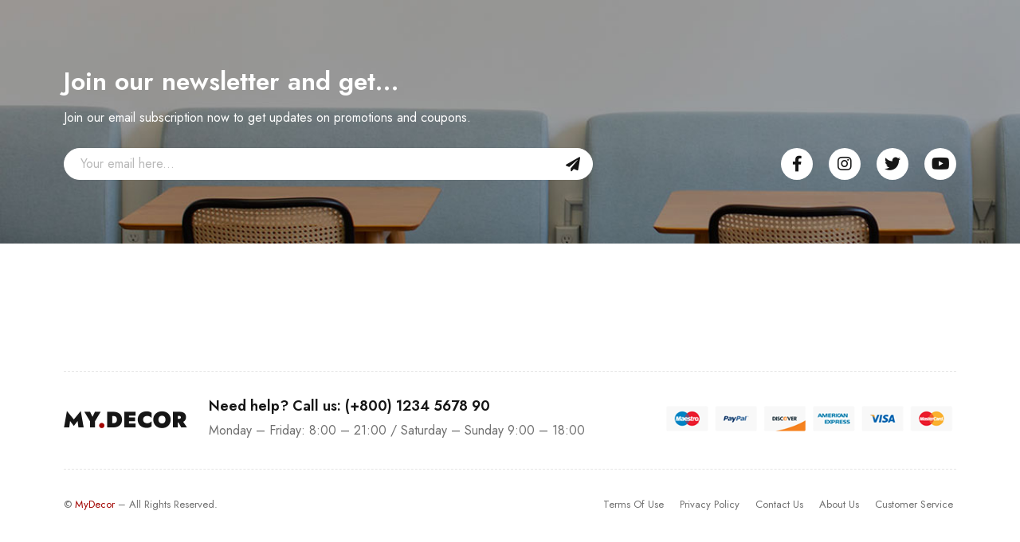

--- FILE ---
content_type: text/css
request_url: https://oggifurniture.com/wp-content/uploads/elementor/css/post-19208.css?ver=1701680493
body_size: 743
content:
.elementor-19208 .elementor-element.elementor-element-5c37beb > .elementor-container > .elementor-column > .elementor-widget-wrap{align-content:flex-end;align-items:flex-end;}.elementor-19208 .elementor-element.elementor-element-5c37beb:not(.elementor-motion-effects-element-type-background), .elementor-19208 .elementor-element.elementor-element-5c37beb > .elementor-motion-effects-container > .elementor-motion-effects-layer{background-image:url("https://oggifurniture.com/wp-content/uploads/2021/09/bg-mailchimp.jpg");background-size:cover;}.elementor-19208 .elementor-element.elementor-element-5c37beb{transition:background 0.3s, border 0.3s, border-radius 0.3s, box-shadow 0.3s;padding:70px 0px 70px 0px;}.elementor-19208 .elementor-element.elementor-element-5c37beb > .elementor-background-overlay{transition:background 0.3s, border-radius 0.3s, opacity 0.3s;}.elementor-19208 .elementor-element.elementor-element-fab2789 .elementor-repeater-item-2a0aea2.elementor-social-icon{background-color:#FFFFFF;}.elementor-19208 .elementor-element.elementor-element-fab2789 .elementor-repeater-item-2a0aea2.elementor-social-icon i{color:#161616;}.elementor-19208 .elementor-element.elementor-element-fab2789 .elementor-repeater-item-2a0aea2.elementor-social-icon svg{fill:#161616;}.elementor-19208 .elementor-element.elementor-element-fab2789 .elementor-repeater-item-0a90e5f.elementor-social-icon{background-color:#FFFFFF;}.elementor-19208 .elementor-element.elementor-element-fab2789 .elementor-repeater-item-0a90e5f.elementor-social-icon i{color:#161616;}.elementor-19208 .elementor-element.elementor-element-fab2789 .elementor-repeater-item-0a90e5f.elementor-social-icon svg{fill:#161616;}.elementor-19208 .elementor-element.elementor-element-fab2789 .elementor-repeater-item-e6bc019.elementor-social-icon{background-color:#FFFFFF;}.elementor-19208 .elementor-element.elementor-element-fab2789 .elementor-repeater-item-e6bc019.elementor-social-icon i{color:#161616;}.elementor-19208 .elementor-element.elementor-element-fab2789 .elementor-repeater-item-e6bc019.elementor-social-icon svg{fill:#161616;}.elementor-19208 .elementor-element.elementor-element-fab2789 .elementor-repeater-item-c3f4421.elementor-social-icon{background-color:#FFFFFF;}.elementor-19208 .elementor-element.elementor-element-fab2789 .elementor-repeater-item-c3f4421.elementor-social-icon i{color:#161616;}.elementor-19208 .elementor-element.elementor-element-fab2789 .elementor-repeater-item-c3f4421.elementor-social-icon svg{fill:#161616;}.elementor-19208 .elementor-element.elementor-element-fab2789{--grid-template-columns:repeat(4, auto);--icon-size:20px;--grid-column-gap:20px;--grid-row-gap:0px;}.elementor-19208 .elementor-element.elementor-element-fab2789 .elementor-widget-container{text-align:right;}.elementor-19208 .elementor-element.elementor-element-b6f78c8{margin-top:70px;margin-bottom:60px;}.elementor-19208 .elementor-element.elementor-element-e762a1c{--divider-border-style:dashed;--divider-color:#E5E5E5;--divider-border-width:1px;}.elementor-19208 .elementor-element.elementor-element-e762a1c .elementor-divider-separator{width:100%;margin:0 auto;margin-center:0;}.elementor-19208 .elementor-element.elementor-element-e762a1c .elementor-divider{text-align:center;padding-top:0px;padding-bottom:0px;}.elementor-19208 .elementor-element.elementor-element-c4e8df3 > .elementor-container > .elementor-column > .elementor-widget-wrap{align-content:center;align-items:center;}.elementor-19208 .elementor-element.elementor-element-c4e8df3{margin-top:10px;margin-bottom:14px;}.elementor-19208 .elementor-element.elementor-element-5f5ea62{text-align:left;}.elementor-19208 .elementor-element.elementor-element-33c1007 > .elementor-widget-container{margin:0px 0px -20px 0px;}.elementor-19208 .elementor-element.elementor-element-74fdbdf > .elementor-widget-container{margin:-14px 0px -20px 0px;}.elementor-19208 .elementor-element.elementor-element-a9a8b2b{text-align:right;}.elementor-19208 .elementor-element.elementor-element-fdc4684{--divider-border-style:dashed;--divider-color:#E5E5E5;--divider-border-width:1px;}.elementor-19208 .elementor-element.elementor-element-fdc4684 .elementor-divider-separator{width:100%;margin:0 auto;margin-center:0;}.elementor-19208 .elementor-element.elementor-element-fdc4684 .elementor-divider{text-align:center;padding-top:0px;padding-bottom:0px;}.elementor-19208 .elementor-element.elementor-element-fdc4684 > .elementor-widget-container{margin:0px 0px 0px 0px;}.elementor-19208 .elementor-element.elementor-element-eba3936 > .elementor-container > .elementor-column > .elementor-widget-wrap{align-content:center;align-items:center;}.elementor-19208 .elementor-element.elementor-element-eba3936{margin-top:10px;margin-bottom:20px;}.elementor-19208 .elementor-element.elementor-element-107540e{font-size:13px;}.elementor-19208 .elementor-element.elementor-element-107540e > .elementor-widget-container{margin:0px 0px -20px 0px;}.elementor-19208 .elementor-element.elementor-element-4436b1e .elementor-icon-list-items:not(.elementor-inline-items) .elementor-icon-list-item:not(:last-child){padding-bottom:calc(20px/2);}.elementor-19208 .elementor-element.elementor-element-4436b1e .elementor-icon-list-items:not(.elementor-inline-items) .elementor-icon-list-item:not(:first-child){margin-top:calc(20px/2);}.elementor-19208 .elementor-element.elementor-element-4436b1e .elementor-icon-list-items.elementor-inline-items .elementor-icon-list-item{margin-right:calc(20px/2);margin-left:calc(20px/2);}.elementor-19208 .elementor-element.elementor-element-4436b1e .elementor-icon-list-items.elementor-inline-items{margin-right:calc(-20px/2);margin-left:calc(-20px/2);}body.rtl .elementor-19208 .elementor-element.elementor-element-4436b1e .elementor-icon-list-items.elementor-inline-items .elementor-icon-list-item:after{left:calc(-20px/2);}body:not(.rtl) .elementor-19208 .elementor-element.elementor-element-4436b1e .elementor-icon-list-items.elementor-inline-items .elementor-icon-list-item:after{right:calc(-20px/2);}.elementor-19208 .elementor-element.elementor-element-4436b1e .elementor-icon-list-icon i{transition:color 0.3s;}.elementor-19208 .elementor-element.elementor-element-4436b1e .elementor-icon-list-icon svg{transition:fill 0.3s;}.elementor-19208 .elementor-element.elementor-element-4436b1e{--e-icon-list-icon-size:14px;--icon-vertical-offset:0px;}.elementor-19208 .elementor-element.elementor-element-4436b1e .elementor-icon-list-item > .elementor-icon-list-text, .elementor-19208 .elementor-element.elementor-element-4436b1e .elementor-icon-list-item > a{font-size:13px;line-height:26px;}.elementor-19208 .elementor-element.elementor-element-4436b1e .elementor-icon-list-text{transition:color 0.3s;}@media(max-width:1024px){.elementor-19208 .elementor-element.elementor-element-5c37beb{padding:40px 0px 40px 0px;}.elementor-19208 .elementor-element.elementor-element-fab2789{--grid-column-gap:10px;}.elementor-19208 .elementor-element.elementor-element-b6f78c8{margin-top:40px;margin-bottom:30px;}.elementor-19208 .elementor-element.elementor-element-8ee0d3e > .elementor-element-populated{margin:0px 0px 10px 0px;--e-column-margin-right:0px;--e-column-margin-left:0px;}.elementor-19208 .elementor-element.elementor-element-5f5ea62{text-align:center;}.elementor-19208 .elementor-element.elementor-element-74fdbdf{text-align:center;}.elementor-19208 .elementor-element.elementor-element-a9a8b2b{text-align:center;}}@media(max-width:767px){.elementor-19208 .elementor-element.elementor-element-5c37beb{padding:40px 0px 40px 0px;}.elementor-19208 .elementor-element.elementor-element-fab2789 .elementor-widget-container{text-align:left;}.elementor-19208 .elementor-element.elementor-element-fab2789{--icon-size:16px;}.elementor-19208 .elementor-element.elementor-element-3f25b1f{width:50%;}.elementor-19208 .elementor-element.elementor-element-3788f43 > .elementor-widget-container{margin:0px 0px 010px 0px;}.elementor-19208 .elementor-element.elementor-element-7ee055e{width:50%;}.elementor-19208 .elementor-element.elementor-element-707f909 > .elementor-widget-container{margin:0px 0px 10px 0px;}.elementor-19208 .elementor-element.elementor-element-04e1908{width:50%;}.elementor-19208 .elementor-element.elementor-element-b4d8993 > .elementor-widget-container{margin:0px 0px 10px 0px;}.elementor-19208 .elementor-element.elementor-element-f5ba2b1{width:50%;}.elementor-19208 .elementor-element.elementor-element-7e6a63b > .elementor-widget-container{margin:0px 0px 10px 0px;}.elementor-19208 .elementor-element.elementor-element-ff9c001{width:50%;}.elementor-19208 .elementor-element.elementor-element-ecac75c{width:50%;}.elementor-19208 .elementor-element.elementor-element-33c1007{text-align:center;}.elementor-19208 .elementor-element.elementor-element-107540e{text-align:center;}.elementor-19208 .elementor-element.elementor-element-107540e > .elementor-widget-container{margin:0px 0px -40px 0px;}}@media(min-width:768px){.elementor-19208 .elementor-element.elementor-element-810a757{width:60%;}.elementor-19208 .elementor-element.elementor-element-468c08e{width:40%;}.elementor-19208 .elementor-element.elementor-element-8ee0d3e{width:16%;}.elementor-19208 .elementor-element.elementor-element-3b7aeee{width:50.332%;}.elementor-19208 .elementor-element.elementor-element-a57c176{width:40%;}.elementor-19208 .elementor-element.elementor-element-c080631{width:59.665%;}}@media(max-width:1024px) and (min-width:768px){.elementor-19208 .elementor-element.elementor-element-810a757{width:70%;}.elementor-19208 .elementor-element.elementor-element-468c08e{width:30%;}.elementor-19208 .elementor-element.elementor-element-8ee0d3e{width:100%;}.elementor-19208 .elementor-element.elementor-element-3b7aeee{width:100%;}.elementor-19208 .elementor-element.elementor-element-7766998{width:100%;}.elementor-19208 .elementor-element.elementor-element-a57c176{width:30%;}.elementor-19208 .elementor-element.elementor-element-c080631{width:70%;}}

--- FILE ---
content_type: text/css
request_url: https://oggifurniture.com/wp-content/uploads/winp-css-js/19308.css?ver=1708592193
body_size: 228
content:
/******* Do not edit this file *******
Woody Code Snippets CSS and JS
Saved: Feb 22 2024 | 08:56:33 */
#group-icon-header .menu-title, .mobile-menu-wrapper nav > ul li > a, .mobile-menu-wrapper nav > ul li.fa:before, .mobile-menu-wrapper nav > ul li.fas:before, .mobile-menu-wrapper nav > ul li.far:before, .mobile-menu-wrapper nav > ul li.fab:before, .menu-wrapper nav > ul.menu > li > a, .menu-wrapper nav > ul > li > a, .menu-wrapper nav > ul.menu > li.menu-item:before {
    font-size: 18px;
    line-height: 22px;
}
@media (max-width: 575.98px) {
	.elementor-19055 .elementor-element.elementor-element-02a569d, .elementor-19055 .elementor-element.elementor-element-07a1185, .elementor-19055 .elementor-element.elementor-element-097cd1f, .elementor-19055 .elementor-element.elementor-element-ede970f{
		width:100% !important;
	}
	.elementor-19055 .elementor-element.elementor-element-07a1185 > .elementor-element-populated, .elementor-19055 .elementor-element.elementor-element-097cd1f > .elementor-element-populated, .elementor-19055 .elementor-element.elementor-element-ede970f > .elementor-element-populated, .elementor-19055 .elementor-element.elementor-element-3165da4 > .elementor-element-populated {
    	padding: 30px 0px 0px 0px !important;
	}
	.elementor-text-editor.elementor-clearfix p {
    	margin-bottom: 0px !important;
	}
	.elementor-19055 .elementor-element.elementor-element-cb0cfba img {
    	max-width: 38vw !important;
	}
}

div#to-top.scroll-button.on {
    display: none;
}
span.woocommerce-Price-currencySymbol {
    margin-right: 2px;
}
.home .column-tabs ul.tabs li:before {
    right: -30px;
    content: "";
    /* border-width: 1px 0 0 0; */
    border-style: none; 
    height: 1px;
    width: 20px;
    position: absolute;
    bottom: 11px;
}
.elementor-element-af77254 .ts-product .products img:hover {
    transform: scale(1.06);
}
.product.product-category .product-wrapper {
    border-width: 0px;
}
.elementor-19051 .elementor-element.elementor-element-a362739 > .elementor-widget-container {
    border-width: 0px;
}
img.attachment-ts_logo_thumb.size-ts_logo_thumb.wp-post-image {
    width: 180px;
}
span.vertical-menu-button {
    display: none;
}


--- FILE ---
content_type: text/css
request_url: https://oggifurniture.com/wp-content/uploads/winp-css-js/19304.css?ver=1656306563
body_size: 26
content:
/******* Do not edit this file *******
Woody Code Snippets CSS and JS
Saved: Jun 27 2022 | 05:09:23 */
@media (min-width: 1920px) and (max-width: 1920px){
	a.elementor-icon.elementor-social-icon.elementor-social-icon-facebook.elementor-repeater-item-231119a{
		font-size: 28px;
    	width: 70px;
		height: 80px;
	}
	a.elementor-icon.elementor-social-icon.elementor-social-icon-instagram.elementor-repeater-item-8224d38{
		font-size: 28px;
    	width: 70px;
		height: 80px;
	}
	a.elementor-icon.elementor-social-icon.elementor-social-icon-youtube.elementor-repeater-item-2990d3a{
		font-size: 28px;
    	width: 70px;
		height: 80px;
	}
	a.elementor-icon.elementor-social-icon.elementor-social-icon-whatsapp.elementor-repeater-item-80c2ade{
		font-size: 28px;
    	width: 70px;
		height: 80px;
	}
	footer#colophon.footer-container.footer-area img.attachment-large.size-large {
    	position: fixed;
    	bottom: 2rem;
    	right: 0.2rem;
    	z-index: 15;
    	max-width: 70px;
    }
	/*.header-v1 .header-middle > .container > * {
    	margin-right: 0px !important;
    	left: 24px;
	}*/
	header .logo img, #vertical-menu-sidebar .logo img {
    	width: 120px;
	}
	.ts-logo-slider-wrapper img.attachment-ts_logo_thumb.size-ts_logo_thumb.wp-post-image {
    	width: 160px;
	}
	.ts-menu .main-menu .menu span.menu-label {
    	font-size: 20px;
	}
}

